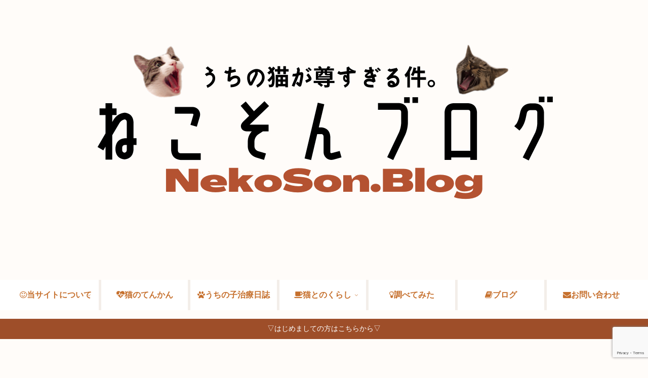

--- FILE ---
content_type: text/html; charset=utf-8
request_url: https://www.google.com/recaptcha/api2/anchor?ar=1&k=6LdJ8M4qAAAAAEvO8rngC03aKUitSBYB1uI2QN2U&co=aHR0cHM6Ly9uZWtvc29uLmJsb2c6NDQz&hl=en&v=N67nZn4AqZkNcbeMu4prBgzg&size=invisible&anchor-ms=20000&execute-ms=30000&cb=at6qorgbr7vb
body_size: 48748
content:
<!DOCTYPE HTML><html dir="ltr" lang="en"><head><meta http-equiv="Content-Type" content="text/html; charset=UTF-8">
<meta http-equiv="X-UA-Compatible" content="IE=edge">
<title>reCAPTCHA</title>
<style type="text/css">
/* cyrillic-ext */
@font-face {
  font-family: 'Roboto';
  font-style: normal;
  font-weight: 400;
  font-stretch: 100%;
  src: url(//fonts.gstatic.com/s/roboto/v48/KFO7CnqEu92Fr1ME7kSn66aGLdTylUAMa3GUBHMdazTgWw.woff2) format('woff2');
  unicode-range: U+0460-052F, U+1C80-1C8A, U+20B4, U+2DE0-2DFF, U+A640-A69F, U+FE2E-FE2F;
}
/* cyrillic */
@font-face {
  font-family: 'Roboto';
  font-style: normal;
  font-weight: 400;
  font-stretch: 100%;
  src: url(//fonts.gstatic.com/s/roboto/v48/KFO7CnqEu92Fr1ME7kSn66aGLdTylUAMa3iUBHMdazTgWw.woff2) format('woff2');
  unicode-range: U+0301, U+0400-045F, U+0490-0491, U+04B0-04B1, U+2116;
}
/* greek-ext */
@font-face {
  font-family: 'Roboto';
  font-style: normal;
  font-weight: 400;
  font-stretch: 100%;
  src: url(//fonts.gstatic.com/s/roboto/v48/KFO7CnqEu92Fr1ME7kSn66aGLdTylUAMa3CUBHMdazTgWw.woff2) format('woff2');
  unicode-range: U+1F00-1FFF;
}
/* greek */
@font-face {
  font-family: 'Roboto';
  font-style: normal;
  font-weight: 400;
  font-stretch: 100%;
  src: url(//fonts.gstatic.com/s/roboto/v48/KFO7CnqEu92Fr1ME7kSn66aGLdTylUAMa3-UBHMdazTgWw.woff2) format('woff2');
  unicode-range: U+0370-0377, U+037A-037F, U+0384-038A, U+038C, U+038E-03A1, U+03A3-03FF;
}
/* math */
@font-face {
  font-family: 'Roboto';
  font-style: normal;
  font-weight: 400;
  font-stretch: 100%;
  src: url(//fonts.gstatic.com/s/roboto/v48/KFO7CnqEu92Fr1ME7kSn66aGLdTylUAMawCUBHMdazTgWw.woff2) format('woff2');
  unicode-range: U+0302-0303, U+0305, U+0307-0308, U+0310, U+0312, U+0315, U+031A, U+0326-0327, U+032C, U+032F-0330, U+0332-0333, U+0338, U+033A, U+0346, U+034D, U+0391-03A1, U+03A3-03A9, U+03B1-03C9, U+03D1, U+03D5-03D6, U+03F0-03F1, U+03F4-03F5, U+2016-2017, U+2034-2038, U+203C, U+2040, U+2043, U+2047, U+2050, U+2057, U+205F, U+2070-2071, U+2074-208E, U+2090-209C, U+20D0-20DC, U+20E1, U+20E5-20EF, U+2100-2112, U+2114-2115, U+2117-2121, U+2123-214F, U+2190, U+2192, U+2194-21AE, U+21B0-21E5, U+21F1-21F2, U+21F4-2211, U+2213-2214, U+2216-22FF, U+2308-230B, U+2310, U+2319, U+231C-2321, U+2336-237A, U+237C, U+2395, U+239B-23B7, U+23D0, U+23DC-23E1, U+2474-2475, U+25AF, U+25B3, U+25B7, U+25BD, U+25C1, U+25CA, U+25CC, U+25FB, U+266D-266F, U+27C0-27FF, U+2900-2AFF, U+2B0E-2B11, U+2B30-2B4C, U+2BFE, U+3030, U+FF5B, U+FF5D, U+1D400-1D7FF, U+1EE00-1EEFF;
}
/* symbols */
@font-face {
  font-family: 'Roboto';
  font-style: normal;
  font-weight: 400;
  font-stretch: 100%;
  src: url(//fonts.gstatic.com/s/roboto/v48/KFO7CnqEu92Fr1ME7kSn66aGLdTylUAMaxKUBHMdazTgWw.woff2) format('woff2');
  unicode-range: U+0001-000C, U+000E-001F, U+007F-009F, U+20DD-20E0, U+20E2-20E4, U+2150-218F, U+2190, U+2192, U+2194-2199, U+21AF, U+21E6-21F0, U+21F3, U+2218-2219, U+2299, U+22C4-22C6, U+2300-243F, U+2440-244A, U+2460-24FF, U+25A0-27BF, U+2800-28FF, U+2921-2922, U+2981, U+29BF, U+29EB, U+2B00-2BFF, U+4DC0-4DFF, U+FFF9-FFFB, U+10140-1018E, U+10190-1019C, U+101A0, U+101D0-101FD, U+102E0-102FB, U+10E60-10E7E, U+1D2C0-1D2D3, U+1D2E0-1D37F, U+1F000-1F0FF, U+1F100-1F1AD, U+1F1E6-1F1FF, U+1F30D-1F30F, U+1F315, U+1F31C, U+1F31E, U+1F320-1F32C, U+1F336, U+1F378, U+1F37D, U+1F382, U+1F393-1F39F, U+1F3A7-1F3A8, U+1F3AC-1F3AF, U+1F3C2, U+1F3C4-1F3C6, U+1F3CA-1F3CE, U+1F3D4-1F3E0, U+1F3ED, U+1F3F1-1F3F3, U+1F3F5-1F3F7, U+1F408, U+1F415, U+1F41F, U+1F426, U+1F43F, U+1F441-1F442, U+1F444, U+1F446-1F449, U+1F44C-1F44E, U+1F453, U+1F46A, U+1F47D, U+1F4A3, U+1F4B0, U+1F4B3, U+1F4B9, U+1F4BB, U+1F4BF, U+1F4C8-1F4CB, U+1F4D6, U+1F4DA, U+1F4DF, U+1F4E3-1F4E6, U+1F4EA-1F4ED, U+1F4F7, U+1F4F9-1F4FB, U+1F4FD-1F4FE, U+1F503, U+1F507-1F50B, U+1F50D, U+1F512-1F513, U+1F53E-1F54A, U+1F54F-1F5FA, U+1F610, U+1F650-1F67F, U+1F687, U+1F68D, U+1F691, U+1F694, U+1F698, U+1F6AD, U+1F6B2, U+1F6B9-1F6BA, U+1F6BC, U+1F6C6-1F6CF, U+1F6D3-1F6D7, U+1F6E0-1F6EA, U+1F6F0-1F6F3, U+1F6F7-1F6FC, U+1F700-1F7FF, U+1F800-1F80B, U+1F810-1F847, U+1F850-1F859, U+1F860-1F887, U+1F890-1F8AD, U+1F8B0-1F8BB, U+1F8C0-1F8C1, U+1F900-1F90B, U+1F93B, U+1F946, U+1F984, U+1F996, U+1F9E9, U+1FA00-1FA6F, U+1FA70-1FA7C, U+1FA80-1FA89, U+1FA8F-1FAC6, U+1FACE-1FADC, U+1FADF-1FAE9, U+1FAF0-1FAF8, U+1FB00-1FBFF;
}
/* vietnamese */
@font-face {
  font-family: 'Roboto';
  font-style: normal;
  font-weight: 400;
  font-stretch: 100%;
  src: url(//fonts.gstatic.com/s/roboto/v48/KFO7CnqEu92Fr1ME7kSn66aGLdTylUAMa3OUBHMdazTgWw.woff2) format('woff2');
  unicode-range: U+0102-0103, U+0110-0111, U+0128-0129, U+0168-0169, U+01A0-01A1, U+01AF-01B0, U+0300-0301, U+0303-0304, U+0308-0309, U+0323, U+0329, U+1EA0-1EF9, U+20AB;
}
/* latin-ext */
@font-face {
  font-family: 'Roboto';
  font-style: normal;
  font-weight: 400;
  font-stretch: 100%;
  src: url(//fonts.gstatic.com/s/roboto/v48/KFO7CnqEu92Fr1ME7kSn66aGLdTylUAMa3KUBHMdazTgWw.woff2) format('woff2');
  unicode-range: U+0100-02BA, U+02BD-02C5, U+02C7-02CC, U+02CE-02D7, U+02DD-02FF, U+0304, U+0308, U+0329, U+1D00-1DBF, U+1E00-1E9F, U+1EF2-1EFF, U+2020, U+20A0-20AB, U+20AD-20C0, U+2113, U+2C60-2C7F, U+A720-A7FF;
}
/* latin */
@font-face {
  font-family: 'Roboto';
  font-style: normal;
  font-weight: 400;
  font-stretch: 100%;
  src: url(//fonts.gstatic.com/s/roboto/v48/KFO7CnqEu92Fr1ME7kSn66aGLdTylUAMa3yUBHMdazQ.woff2) format('woff2');
  unicode-range: U+0000-00FF, U+0131, U+0152-0153, U+02BB-02BC, U+02C6, U+02DA, U+02DC, U+0304, U+0308, U+0329, U+2000-206F, U+20AC, U+2122, U+2191, U+2193, U+2212, U+2215, U+FEFF, U+FFFD;
}
/* cyrillic-ext */
@font-face {
  font-family: 'Roboto';
  font-style: normal;
  font-weight: 500;
  font-stretch: 100%;
  src: url(//fonts.gstatic.com/s/roboto/v48/KFO7CnqEu92Fr1ME7kSn66aGLdTylUAMa3GUBHMdazTgWw.woff2) format('woff2');
  unicode-range: U+0460-052F, U+1C80-1C8A, U+20B4, U+2DE0-2DFF, U+A640-A69F, U+FE2E-FE2F;
}
/* cyrillic */
@font-face {
  font-family: 'Roboto';
  font-style: normal;
  font-weight: 500;
  font-stretch: 100%;
  src: url(//fonts.gstatic.com/s/roboto/v48/KFO7CnqEu92Fr1ME7kSn66aGLdTylUAMa3iUBHMdazTgWw.woff2) format('woff2');
  unicode-range: U+0301, U+0400-045F, U+0490-0491, U+04B0-04B1, U+2116;
}
/* greek-ext */
@font-face {
  font-family: 'Roboto';
  font-style: normal;
  font-weight: 500;
  font-stretch: 100%;
  src: url(//fonts.gstatic.com/s/roboto/v48/KFO7CnqEu92Fr1ME7kSn66aGLdTylUAMa3CUBHMdazTgWw.woff2) format('woff2');
  unicode-range: U+1F00-1FFF;
}
/* greek */
@font-face {
  font-family: 'Roboto';
  font-style: normal;
  font-weight: 500;
  font-stretch: 100%;
  src: url(//fonts.gstatic.com/s/roboto/v48/KFO7CnqEu92Fr1ME7kSn66aGLdTylUAMa3-UBHMdazTgWw.woff2) format('woff2');
  unicode-range: U+0370-0377, U+037A-037F, U+0384-038A, U+038C, U+038E-03A1, U+03A3-03FF;
}
/* math */
@font-face {
  font-family: 'Roboto';
  font-style: normal;
  font-weight: 500;
  font-stretch: 100%;
  src: url(//fonts.gstatic.com/s/roboto/v48/KFO7CnqEu92Fr1ME7kSn66aGLdTylUAMawCUBHMdazTgWw.woff2) format('woff2');
  unicode-range: U+0302-0303, U+0305, U+0307-0308, U+0310, U+0312, U+0315, U+031A, U+0326-0327, U+032C, U+032F-0330, U+0332-0333, U+0338, U+033A, U+0346, U+034D, U+0391-03A1, U+03A3-03A9, U+03B1-03C9, U+03D1, U+03D5-03D6, U+03F0-03F1, U+03F4-03F5, U+2016-2017, U+2034-2038, U+203C, U+2040, U+2043, U+2047, U+2050, U+2057, U+205F, U+2070-2071, U+2074-208E, U+2090-209C, U+20D0-20DC, U+20E1, U+20E5-20EF, U+2100-2112, U+2114-2115, U+2117-2121, U+2123-214F, U+2190, U+2192, U+2194-21AE, U+21B0-21E5, U+21F1-21F2, U+21F4-2211, U+2213-2214, U+2216-22FF, U+2308-230B, U+2310, U+2319, U+231C-2321, U+2336-237A, U+237C, U+2395, U+239B-23B7, U+23D0, U+23DC-23E1, U+2474-2475, U+25AF, U+25B3, U+25B7, U+25BD, U+25C1, U+25CA, U+25CC, U+25FB, U+266D-266F, U+27C0-27FF, U+2900-2AFF, U+2B0E-2B11, U+2B30-2B4C, U+2BFE, U+3030, U+FF5B, U+FF5D, U+1D400-1D7FF, U+1EE00-1EEFF;
}
/* symbols */
@font-face {
  font-family: 'Roboto';
  font-style: normal;
  font-weight: 500;
  font-stretch: 100%;
  src: url(//fonts.gstatic.com/s/roboto/v48/KFO7CnqEu92Fr1ME7kSn66aGLdTylUAMaxKUBHMdazTgWw.woff2) format('woff2');
  unicode-range: U+0001-000C, U+000E-001F, U+007F-009F, U+20DD-20E0, U+20E2-20E4, U+2150-218F, U+2190, U+2192, U+2194-2199, U+21AF, U+21E6-21F0, U+21F3, U+2218-2219, U+2299, U+22C4-22C6, U+2300-243F, U+2440-244A, U+2460-24FF, U+25A0-27BF, U+2800-28FF, U+2921-2922, U+2981, U+29BF, U+29EB, U+2B00-2BFF, U+4DC0-4DFF, U+FFF9-FFFB, U+10140-1018E, U+10190-1019C, U+101A0, U+101D0-101FD, U+102E0-102FB, U+10E60-10E7E, U+1D2C0-1D2D3, U+1D2E0-1D37F, U+1F000-1F0FF, U+1F100-1F1AD, U+1F1E6-1F1FF, U+1F30D-1F30F, U+1F315, U+1F31C, U+1F31E, U+1F320-1F32C, U+1F336, U+1F378, U+1F37D, U+1F382, U+1F393-1F39F, U+1F3A7-1F3A8, U+1F3AC-1F3AF, U+1F3C2, U+1F3C4-1F3C6, U+1F3CA-1F3CE, U+1F3D4-1F3E0, U+1F3ED, U+1F3F1-1F3F3, U+1F3F5-1F3F7, U+1F408, U+1F415, U+1F41F, U+1F426, U+1F43F, U+1F441-1F442, U+1F444, U+1F446-1F449, U+1F44C-1F44E, U+1F453, U+1F46A, U+1F47D, U+1F4A3, U+1F4B0, U+1F4B3, U+1F4B9, U+1F4BB, U+1F4BF, U+1F4C8-1F4CB, U+1F4D6, U+1F4DA, U+1F4DF, U+1F4E3-1F4E6, U+1F4EA-1F4ED, U+1F4F7, U+1F4F9-1F4FB, U+1F4FD-1F4FE, U+1F503, U+1F507-1F50B, U+1F50D, U+1F512-1F513, U+1F53E-1F54A, U+1F54F-1F5FA, U+1F610, U+1F650-1F67F, U+1F687, U+1F68D, U+1F691, U+1F694, U+1F698, U+1F6AD, U+1F6B2, U+1F6B9-1F6BA, U+1F6BC, U+1F6C6-1F6CF, U+1F6D3-1F6D7, U+1F6E0-1F6EA, U+1F6F0-1F6F3, U+1F6F7-1F6FC, U+1F700-1F7FF, U+1F800-1F80B, U+1F810-1F847, U+1F850-1F859, U+1F860-1F887, U+1F890-1F8AD, U+1F8B0-1F8BB, U+1F8C0-1F8C1, U+1F900-1F90B, U+1F93B, U+1F946, U+1F984, U+1F996, U+1F9E9, U+1FA00-1FA6F, U+1FA70-1FA7C, U+1FA80-1FA89, U+1FA8F-1FAC6, U+1FACE-1FADC, U+1FADF-1FAE9, U+1FAF0-1FAF8, U+1FB00-1FBFF;
}
/* vietnamese */
@font-face {
  font-family: 'Roboto';
  font-style: normal;
  font-weight: 500;
  font-stretch: 100%;
  src: url(//fonts.gstatic.com/s/roboto/v48/KFO7CnqEu92Fr1ME7kSn66aGLdTylUAMa3OUBHMdazTgWw.woff2) format('woff2');
  unicode-range: U+0102-0103, U+0110-0111, U+0128-0129, U+0168-0169, U+01A0-01A1, U+01AF-01B0, U+0300-0301, U+0303-0304, U+0308-0309, U+0323, U+0329, U+1EA0-1EF9, U+20AB;
}
/* latin-ext */
@font-face {
  font-family: 'Roboto';
  font-style: normal;
  font-weight: 500;
  font-stretch: 100%;
  src: url(//fonts.gstatic.com/s/roboto/v48/KFO7CnqEu92Fr1ME7kSn66aGLdTylUAMa3KUBHMdazTgWw.woff2) format('woff2');
  unicode-range: U+0100-02BA, U+02BD-02C5, U+02C7-02CC, U+02CE-02D7, U+02DD-02FF, U+0304, U+0308, U+0329, U+1D00-1DBF, U+1E00-1E9F, U+1EF2-1EFF, U+2020, U+20A0-20AB, U+20AD-20C0, U+2113, U+2C60-2C7F, U+A720-A7FF;
}
/* latin */
@font-face {
  font-family: 'Roboto';
  font-style: normal;
  font-weight: 500;
  font-stretch: 100%;
  src: url(//fonts.gstatic.com/s/roboto/v48/KFO7CnqEu92Fr1ME7kSn66aGLdTylUAMa3yUBHMdazQ.woff2) format('woff2');
  unicode-range: U+0000-00FF, U+0131, U+0152-0153, U+02BB-02BC, U+02C6, U+02DA, U+02DC, U+0304, U+0308, U+0329, U+2000-206F, U+20AC, U+2122, U+2191, U+2193, U+2212, U+2215, U+FEFF, U+FFFD;
}
/* cyrillic-ext */
@font-face {
  font-family: 'Roboto';
  font-style: normal;
  font-weight: 900;
  font-stretch: 100%;
  src: url(//fonts.gstatic.com/s/roboto/v48/KFO7CnqEu92Fr1ME7kSn66aGLdTylUAMa3GUBHMdazTgWw.woff2) format('woff2');
  unicode-range: U+0460-052F, U+1C80-1C8A, U+20B4, U+2DE0-2DFF, U+A640-A69F, U+FE2E-FE2F;
}
/* cyrillic */
@font-face {
  font-family: 'Roboto';
  font-style: normal;
  font-weight: 900;
  font-stretch: 100%;
  src: url(//fonts.gstatic.com/s/roboto/v48/KFO7CnqEu92Fr1ME7kSn66aGLdTylUAMa3iUBHMdazTgWw.woff2) format('woff2');
  unicode-range: U+0301, U+0400-045F, U+0490-0491, U+04B0-04B1, U+2116;
}
/* greek-ext */
@font-face {
  font-family: 'Roboto';
  font-style: normal;
  font-weight: 900;
  font-stretch: 100%;
  src: url(//fonts.gstatic.com/s/roboto/v48/KFO7CnqEu92Fr1ME7kSn66aGLdTylUAMa3CUBHMdazTgWw.woff2) format('woff2');
  unicode-range: U+1F00-1FFF;
}
/* greek */
@font-face {
  font-family: 'Roboto';
  font-style: normal;
  font-weight: 900;
  font-stretch: 100%;
  src: url(//fonts.gstatic.com/s/roboto/v48/KFO7CnqEu92Fr1ME7kSn66aGLdTylUAMa3-UBHMdazTgWw.woff2) format('woff2');
  unicode-range: U+0370-0377, U+037A-037F, U+0384-038A, U+038C, U+038E-03A1, U+03A3-03FF;
}
/* math */
@font-face {
  font-family: 'Roboto';
  font-style: normal;
  font-weight: 900;
  font-stretch: 100%;
  src: url(//fonts.gstatic.com/s/roboto/v48/KFO7CnqEu92Fr1ME7kSn66aGLdTylUAMawCUBHMdazTgWw.woff2) format('woff2');
  unicode-range: U+0302-0303, U+0305, U+0307-0308, U+0310, U+0312, U+0315, U+031A, U+0326-0327, U+032C, U+032F-0330, U+0332-0333, U+0338, U+033A, U+0346, U+034D, U+0391-03A1, U+03A3-03A9, U+03B1-03C9, U+03D1, U+03D5-03D6, U+03F0-03F1, U+03F4-03F5, U+2016-2017, U+2034-2038, U+203C, U+2040, U+2043, U+2047, U+2050, U+2057, U+205F, U+2070-2071, U+2074-208E, U+2090-209C, U+20D0-20DC, U+20E1, U+20E5-20EF, U+2100-2112, U+2114-2115, U+2117-2121, U+2123-214F, U+2190, U+2192, U+2194-21AE, U+21B0-21E5, U+21F1-21F2, U+21F4-2211, U+2213-2214, U+2216-22FF, U+2308-230B, U+2310, U+2319, U+231C-2321, U+2336-237A, U+237C, U+2395, U+239B-23B7, U+23D0, U+23DC-23E1, U+2474-2475, U+25AF, U+25B3, U+25B7, U+25BD, U+25C1, U+25CA, U+25CC, U+25FB, U+266D-266F, U+27C0-27FF, U+2900-2AFF, U+2B0E-2B11, U+2B30-2B4C, U+2BFE, U+3030, U+FF5B, U+FF5D, U+1D400-1D7FF, U+1EE00-1EEFF;
}
/* symbols */
@font-face {
  font-family: 'Roboto';
  font-style: normal;
  font-weight: 900;
  font-stretch: 100%;
  src: url(//fonts.gstatic.com/s/roboto/v48/KFO7CnqEu92Fr1ME7kSn66aGLdTylUAMaxKUBHMdazTgWw.woff2) format('woff2');
  unicode-range: U+0001-000C, U+000E-001F, U+007F-009F, U+20DD-20E0, U+20E2-20E4, U+2150-218F, U+2190, U+2192, U+2194-2199, U+21AF, U+21E6-21F0, U+21F3, U+2218-2219, U+2299, U+22C4-22C6, U+2300-243F, U+2440-244A, U+2460-24FF, U+25A0-27BF, U+2800-28FF, U+2921-2922, U+2981, U+29BF, U+29EB, U+2B00-2BFF, U+4DC0-4DFF, U+FFF9-FFFB, U+10140-1018E, U+10190-1019C, U+101A0, U+101D0-101FD, U+102E0-102FB, U+10E60-10E7E, U+1D2C0-1D2D3, U+1D2E0-1D37F, U+1F000-1F0FF, U+1F100-1F1AD, U+1F1E6-1F1FF, U+1F30D-1F30F, U+1F315, U+1F31C, U+1F31E, U+1F320-1F32C, U+1F336, U+1F378, U+1F37D, U+1F382, U+1F393-1F39F, U+1F3A7-1F3A8, U+1F3AC-1F3AF, U+1F3C2, U+1F3C4-1F3C6, U+1F3CA-1F3CE, U+1F3D4-1F3E0, U+1F3ED, U+1F3F1-1F3F3, U+1F3F5-1F3F7, U+1F408, U+1F415, U+1F41F, U+1F426, U+1F43F, U+1F441-1F442, U+1F444, U+1F446-1F449, U+1F44C-1F44E, U+1F453, U+1F46A, U+1F47D, U+1F4A3, U+1F4B0, U+1F4B3, U+1F4B9, U+1F4BB, U+1F4BF, U+1F4C8-1F4CB, U+1F4D6, U+1F4DA, U+1F4DF, U+1F4E3-1F4E6, U+1F4EA-1F4ED, U+1F4F7, U+1F4F9-1F4FB, U+1F4FD-1F4FE, U+1F503, U+1F507-1F50B, U+1F50D, U+1F512-1F513, U+1F53E-1F54A, U+1F54F-1F5FA, U+1F610, U+1F650-1F67F, U+1F687, U+1F68D, U+1F691, U+1F694, U+1F698, U+1F6AD, U+1F6B2, U+1F6B9-1F6BA, U+1F6BC, U+1F6C6-1F6CF, U+1F6D3-1F6D7, U+1F6E0-1F6EA, U+1F6F0-1F6F3, U+1F6F7-1F6FC, U+1F700-1F7FF, U+1F800-1F80B, U+1F810-1F847, U+1F850-1F859, U+1F860-1F887, U+1F890-1F8AD, U+1F8B0-1F8BB, U+1F8C0-1F8C1, U+1F900-1F90B, U+1F93B, U+1F946, U+1F984, U+1F996, U+1F9E9, U+1FA00-1FA6F, U+1FA70-1FA7C, U+1FA80-1FA89, U+1FA8F-1FAC6, U+1FACE-1FADC, U+1FADF-1FAE9, U+1FAF0-1FAF8, U+1FB00-1FBFF;
}
/* vietnamese */
@font-face {
  font-family: 'Roboto';
  font-style: normal;
  font-weight: 900;
  font-stretch: 100%;
  src: url(//fonts.gstatic.com/s/roboto/v48/KFO7CnqEu92Fr1ME7kSn66aGLdTylUAMa3OUBHMdazTgWw.woff2) format('woff2');
  unicode-range: U+0102-0103, U+0110-0111, U+0128-0129, U+0168-0169, U+01A0-01A1, U+01AF-01B0, U+0300-0301, U+0303-0304, U+0308-0309, U+0323, U+0329, U+1EA0-1EF9, U+20AB;
}
/* latin-ext */
@font-face {
  font-family: 'Roboto';
  font-style: normal;
  font-weight: 900;
  font-stretch: 100%;
  src: url(//fonts.gstatic.com/s/roboto/v48/KFO7CnqEu92Fr1ME7kSn66aGLdTylUAMa3KUBHMdazTgWw.woff2) format('woff2');
  unicode-range: U+0100-02BA, U+02BD-02C5, U+02C7-02CC, U+02CE-02D7, U+02DD-02FF, U+0304, U+0308, U+0329, U+1D00-1DBF, U+1E00-1E9F, U+1EF2-1EFF, U+2020, U+20A0-20AB, U+20AD-20C0, U+2113, U+2C60-2C7F, U+A720-A7FF;
}
/* latin */
@font-face {
  font-family: 'Roboto';
  font-style: normal;
  font-weight: 900;
  font-stretch: 100%;
  src: url(//fonts.gstatic.com/s/roboto/v48/KFO7CnqEu92Fr1ME7kSn66aGLdTylUAMa3yUBHMdazQ.woff2) format('woff2');
  unicode-range: U+0000-00FF, U+0131, U+0152-0153, U+02BB-02BC, U+02C6, U+02DA, U+02DC, U+0304, U+0308, U+0329, U+2000-206F, U+20AC, U+2122, U+2191, U+2193, U+2212, U+2215, U+FEFF, U+FFFD;
}

</style>
<link rel="stylesheet" type="text/css" href="https://www.gstatic.com/recaptcha/releases/N67nZn4AqZkNcbeMu4prBgzg/styles__ltr.css">
<script nonce="XysmwirhZXBa1-gtNI9Lfw" type="text/javascript">window['__recaptcha_api'] = 'https://www.google.com/recaptcha/api2/';</script>
<script type="text/javascript" src="https://www.gstatic.com/recaptcha/releases/N67nZn4AqZkNcbeMu4prBgzg/recaptcha__en.js" nonce="XysmwirhZXBa1-gtNI9Lfw">
      
    </script></head>
<body><div id="rc-anchor-alert" class="rc-anchor-alert"></div>
<input type="hidden" id="recaptcha-token" value="[base64]">
<script type="text/javascript" nonce="XysmwirhZXBa1-gtNI9Lfw">
      recaptcha.anchor.Main.init("[\x22ainput\x22,[\x22bgdata\x22,\x22\x22,\[base64]/[base64]/MjU1Ong/[base64]/[base64]/[base64]/[base64]/[base64]/[base64]/[base64]/[base64]/[base64]/[base64]/[base64]/[base64]/[base64]/[base64]/[base64]\\u003d\x22,\[base64]\\u003d\\u003d\x22,\x22w5V/[base64]/[base64]/DlykIdsKtw5fDrcOnw78pU3PDojvDmcOnZU7DjQhkWsKFLl3Dn8OUbcOMAcO7wptqIcO9w6/CnMOOwpHDkDhfIDLDhRsZw5B9w4QJYMKAwqPCp8KLw44gw4TCgw0dw4rCucKPwqrDumULwpRRwpF5BcKrw7TChT7Ch3nClcOfUcKow4LDs8KvMsOFwrPCj8OxwqUiw7FwVFLDv8KOKjh+wrfCu8OXwonDicK8wplZwovDtcOGwrIrw5/CqMOhwpzCrcOzfi8FVyXDu8KsA8Kcdz7Dtgs/HEfCpw1Sw4PCvBXCj8OWwpIvwpwFdndlY8Krw6E/[base64]/DhAAAwo7DvMOjw5A/w6zDt8OQO8OPHilwwozCuy3DrEM6wqPCkQ9swqvDrcKEeVwiKMOkHQVXeUXDpMK/ccK3wqPDnsO1VkMjwo9eAMKQWMOZMsORCcOHLcOXwqzDhcOeEnfCty8+w4zCjcKwcMKJw7lyw5zDrMOBNCNmcsONw4XCu8O/SxQ+dMONwpF3woTDo2rCisObwr1DW8KpSsOgE8KVwqLCosO1VHlOw4QVw64fwpXCsn7CgsKLIcOzw7vDmwBdw7ZIwqtWwr5jwpTDpVrDi1rClyx6w4rCmMOhw5zDv0HCrMOWw5XDg0/CvzTChynDtMOVU3DDiDfDpcOuw4DDi8KeI8K3bsKvIsO2M8OQwpfCosO4woXCqHAVNGUNaVZgX8KpI8OTw5LDg8O7wrhxwq/Cok5pEMKeZwdlAMKcc2ZGw5wDw7EfDsK5UsOOIMKlWcO+H8KOw78vRX7DrsKqw40AScKTwqFTw4nCu3XCssO/w53Ck8KWw47DicOgw4MgwqJgTcOGwq8cXTvDn8OtHsOVwr0WwrDCgErCjcKlwpjCphPCrMOMcSEKw7HDqkAmdwd/[base64]/[base64]/CilTDgE8jUBrCoEE0ecKHDcKUDsOkS8OwGsOzREDDusKOAsOaw7TDusKHDMKhw5NtAF7CnX/DozfCusO8w5lvM1HClj/CqkhQwrl/w49xw4JzVzp+wpk9EcOVw79gwoZZN2TCu8Opw5rDrsO7wpE8ZAjDnk8FIcOoGcOuw69Uw6nCpcOhGsKCw7rCsETCp0rCk0nCo1HDk8KEFT3DoQx0MFbCs8OFwoDDgcKXwo/CnsOhwoTDvkl5Wn9twrXCr0ozTStBIh9uAcOlwqjCkEI5wo/DpW41wqRxF8KLHsOJw7bCiMOfd1rDhMKfIQE/wrHCi8KUWRk/w6lCX8OMwpDDi8ORwrEew61bw6zDhMKRPMOZDVo0C8OpwrAXwqbCl8KcbMOGw6TDrmjDoMOoSsKqUsOnw7l1w5/CkT5lw43Dl8Ovw5DDjUbCscOaTcK0JklgPRU3IB9vw6lyYMKrDsK3w5LCjsOtw4bDiQbDisK4LUDCgFTDocOxwplOGx84woBhw4NKw4vDpcOMw63Dq8KNIcOXDWccw7UAwqILwpkTw63DicO+cBfClMK1S0/CtBzDkS7DtMOZwofCnsOPZ8KiUMO4w5Y3LsOTKsKQw4sdZXnDqlTDssO8w5PDpFI3EcKSw6wkYFIVGx0sw4DCu0vDuV8tNUPDql3Cm8KOw7bDm8ONw5fCiGVtwqfDt1zDqsO/w53DrXlgw6Ufd8ONw7HCiEEhw4XDqsKBw4NOwprDrnDDgF3DqnTCp8OAwprDgSvDi8KTZMO9RiLDpsO3Q8KtNH5XZsKzRsOHw5bDrsKbXsKuwobDv8KtfsOOw4d2wpHCjMKew4Y7JDvCpsKlwpd4FsKbdkDDucO/[base64]/w6/DjcKpAMKwNsKLw67CnDrDrnXCvz/ClMKUwobCssOrHgfCrVs/N8KawpvDhFQGIwtfOFdsbsKnwoxPAkMNBHc/w6wsw75QwoZdScOxwr4XBMKVwr8HwpbCncO8NlRSNkPDuXpew73CtsOVbzs2woxOAsO6w43CvWPDuwIqw7leT8O/XMKlfTXCuD/CicOtwqzDlsOGT1t7SS1Zw4wZw6kmw6jDoMOQAk/Cr8Kfwq92LyRew75Dw7bCtcO+w6dtAsOqwoTDgy3Dpi4BDMOzwop/L8KkaWjDrsKDwq43wo3ClcKTTTzDk8OQwr8iw4lxw6PClnZ3RcKFHx1Ran7CmMK9EhUBwqTDrMKPZcOGw5HCoWkZR8OsPMKgwqbCgS0EQmfDlDhfRMO7CsKow4cOLRbCtsK9JgFkAltVGRR9PsOTJkvDpznDlFMPwpnCi25qw5kBwoHCln/CjTFhFDvDqcO8aD3DqTMJwp7ChxbCgMKAWMKTY1lyw7TDkhHCulMaw6TCksKOAMKQL8Ozwr7DicOLVHdgDUTCtsOJGW/[base64]/Cj8ONwpt2GcO7bQxYw5c8w5UmGMOxIHEhw60tSMOtRMO4TinComAuaMK+cDrDph1XesOxa8OpwqNTF8OwScO/YMOew4UwUgswdTrCrHnChTXCq11gDUXDr8K3wrfDu8ODJRvCoRzDjcOQw6vCtDnDncOXw7N8ehnCqwlkLQLCosKJc0Zpw7/[base64]/Dt8KFEMOmc8KOwpHCn2LDjGjDsBNvGHTDl8O1w6fCjT/Dq8KPw5FUw6/[base64]/ClcKAw7PCj8OEwpFRw5PDg8K/az9+w5DCnsKRw7gdV8OMZQwxw6glZEnDtMOsw40AAcOCcnpawqLCsC49UE8nAMOtw77CskNIw7M/IMK4IMOnwqPDgE3Clg7Ct8OhUsOIRTnCv8KvwpLCpFJSwrFdw7A9MsKDwrMFfzXCl0kaVBFQaMKKwr7Ctw1oUXw/[base64]/[base64]/[base64]/CtcOnwoBXKcKrwpt6CSp1w7Nxw5Z6w6XDhlY2wrvCkzEpEsO8wozCjsK9aU/CqMOxDMOiIMKeMRsMPHXCisKYTcKHwqJ/w47CmiUowoIyw4/Ct8KESn9mTDY8wpHDmCnClkvCuHfDgsO6G8OmwrPDlCjCjcKYaAzCijhOw6NkXMO9wp/CgsOPCcOcw7zCoMKlRSbChknCjkjCmS/DrhoewoQPRcOYaMKJw44GUcKzwrLDo8KCwqcKS3zCp8OZMGBsBcOwVcODeCvCnWnCosObw54tN1zCsDpnwpQ8K8OrXm1cwpfCiMOHCcKHwrvCpwV2L8KGUGw9U8KbRHrDpsK5diTDlMKGw7ZLSsKtwrPDoMOvGyQRQWPDr28ZXcKhby/DksO/wofCrcOePMKmw6Ftb8KzcsKISnEyDT/Coi5Pwr40wpjDr8KGF8ODYMKOR1pkJSvDoAhew7fChUXCqhRpfB5pw6ogBcK2wpR9AA3Cm8KaOMKmCcKab8KobiMbPz3DpxfCusKCesO5TsO0w5vDoAjCvcKVHTNNShXCmcK/WVUpKFBDCsOJw5jCjk3CthDCmjUIwod/wr3DiB7Dlz95VMKowqvCtH7Co8OGDRvDgAZIwrDDkcOuwpBnwqEWUMOvwpbDtcOiJXlKYxHClS85wpwdwoZxKcKTw4DDucKPwqAew5dzAhZEFhvDk8KPeEPDh8OrVcOBWxnCq8OMw5PDscO+aMO/wp8BEg4dwp3Cu8OKX2vDvMKmw5rDksKvw4Q2EMORVnp0eGdeUMKdKcKfb8KMBxjCiUzDg8OEw6UbXHjDtsKYw6XComUCdcOtwpsNw7RLw74MwqLCkngJHDzDkUTDjsONQcO4wqVLwonDoMO/wonDkcORBVhkXnfDglsjwqPDoiwhAsOaPcKzw43Ds8KmwqHDlcKxwoUwZ8OFwq/[base64]/DoC1/wrl3wosYc8OCwrjCum/CgMK7OcKgTsKMw4XCjwrCtS8fwqHCoMOcwoQjwpkywqrDsMO9fV3DoENzQlPDrwXDnVHCnzMVKEPCt8K2Ej5Aw5bCr03DrMO/BcKRIjRzV8OAHcKnw67DpyzCqcKSKsKsw6XCr8KBwol2EnbCs8Otw5F/[base64]/DlB7DgA0Bw6Y3w74EwoTCszFyw4QlGcKgfwluRAXDucK4fCHCn8Kiwo5Dwokuw7XCo8OQw5ANX8Otwr46QT/Du8KYw4gvw54lecO4w4xXacKdw4XCmlXDj2zCiMOawo5aYVYpw6hhTMK5a1pdwpwSTsO3wobCvXtIDcKaWcKSRMK+GMOaIzHDjHTDqcKxXMKNP0V0w7hYIgXDgcKRwqkufsKzHsKHw4jDni3Cqw/[base64]/[base64]/[base64]/[base64]/Dl0JJBSgZX3Fjwrl4F2sWUmXCpMOZw6bDqUjClH/DthzColUWUFRfe8OIwpnDjXpkSsOSw6F1w7DDuMKZw5Bkwr1kMcOWR8KSDzbCtcOcw7tuNMKWw7BFwprCnArDqcOtBzDCnVMOTQXCu8O4TMKqw583w7bDkcOawovCt8O7B8OJwrJ9w5zCmQ/ChMOkwozDrsKawoBxwogHYn9pwoYrDsOKMcO9wrkRwojCscOYw4g/ARPCq8OQw5LCgizDksKLOsOpw57Do8O3wpfDmsKmw5bDrg0YOWEPD8O8fw/CuTXCiApXb1okQsOHwoXDqsKlccKaw7c3ScKxH8KhwrILwoQPfsKhwpcOwqbCgGIuU1MhwqbCv1zDvcKvHVTCoMKowpkdwo/CrCfDqQ04w5AjG8KOwqYPwpIjCE3DiMKhw78Dw6XDtivCqi1tXHHDhMO7NSoiwocowolSazbDqkvDvsOTw44Pw7HDp2glw6pswqBzIV/[base64]/DqMKTY8KcXE0bMsOxOMOEw4XCmhzDq8OCwoAHw7BBLGhXw4DCrgoRGsOwwo0lw5HCv8KSJBZtw4rCqW94wp/DpTBMDUvCs2/DkMOmZm9yw5TCocOSw7MIw7PDkEbChTfCkXrDryEiZzXDlMKsw4tZdMKYDlULwqw2w5cOwo7DmCQmP8Kaw6DDrMK+wq7DpsKQJMKQa8OEDcOYR8KhFsKrw7jCp8ONSMKzT2xlwpXCh8KjMsKqQcK/ZAPDqjPCncOGwpHDk8ODDi4Tw47DjMOGw6Nbw77CncOEwqzDjMKKAlnDpWPCkUfDvHHClsKqAk7Dk0QGWcOSw6UZKsOkYcO8w5NDw7XDikbCixs6w6rDncO3w4sTU8KbOCk9I8OnMGfClDrDrcOncxAofsKmehEcwoV2YCvDt1AVLFLCoMORwoomR3/Cr3bChkrDuAI6w6kRw7PDgsKCwp3CpMKxwqDDmm/Cu8O9CxHCpsKtfMKbwrZ4DMKCVMKvw7gow4B4cjvDpVfDkVl/MMKvLj3DmyLCvFlZRiZvw7MLw7lKwp4aw4zDo3LDs8ONw6QMXMKIEx/CjiEKw7zCkcOkYzhef8K4QsOlGG7DsMKQKyJ3w7I9NsKZM8K5O1Q9acOnw47DikpKwrtjwoLCs2HCmTvCqSYSX1vDuMOXw6TDs8OIYAHCpcKqSRwPQHoHw7nDlsO0YcKEaCvCisKzRhEDVH0Mw7gWccKWwr/CkcOGw5l0XsO+YH0YwozDnTZZacOpwonCjkw/[base64]/[base64]/[base64]/PcKKf8K/w7I7TsKqZU5iwoh8GcKCwp7DpAYDJ01UW3w2w63DkMKyw4AwWsKtHDsMbzpEfcO3DX5HJR14UipOwoo1RcOkw6cywqHDrMO4wopHT31gA8KIw4RbwqTDkMOmWMO0SMO7w5/CkcKgHFAkwr/CnsKNA8K4X8K8w6LCkMO+wplka09jQMKpdUhSe1Bww4DClsOpK25HRiB5JcKywrp2w4Vaw4QIwpopw4HCt2AMVsOpw4oAB8Okwr/[base64]/[base64]/[base64]/wpUJAsOKL0AGdmzDrMKcXsOYZsOpHiVifMOpGMKhRGxGPD7DqsOsw4F7QcODZUgYDkl+w6PCqMONSk7DtRLDmCLDtB7CusK3wqk0LsOXwpnCky/CncOqbgnDs0k5WQ9LQ8O+asKyaj3DpDBBw4gKCibDg8K9w4jCq8OIJh4gw4nDkhBEYwPDu8KKw7TCrsKZw7DDmsKqwqLDlMOdwpR4VUPCj8ONO1cqLsOyw64dwr7Dn8OXw4LCuEDDoMKYw6/[base64]/Cij58csK5w7DDk8KVV8OdBcOpw60lF3LChBPDgBF7JgFXSyBtE3YnwolIw5Ykwq/[base64]/DkUUuZ8Kew6/DhMOEIsOmPsOkMMKxw7LCqRXDvRzCo8KpdsKlwr9Jwp3DhE5bf0DDhzfChFZNelZlw4bDqkXCu8O4ATzCn8KpRsKrTsK+TVXClsKVwoLDnMKANhHDjknDiWkew6PCosKWw53CmcK3wodyRyPCi8K9wqtREsONw6XDlzvDocO9wqnDvktzF8OZwo8iPMO4wo/CvnJKHFfDlWQVw5XDp8OKw7UvWwrClCNkw5vCuXRDCEPDpSNLSsO1woFHJMOYYQAuw5fCksKGw7DDnMOOw5XDiF7DrsKewp3CvEzDucO/w4zCnMKdw45YUhPDhMKSw7PDrcOGOw0cLWnDt8Olw74ANcOMQcO5wrJlJMK/w5B+wp7Dv8Knwo/DgMKAwp/[base64]/[base64]/[base64]/DpsKVAcKmw77DqcKQw5I4w60hw6gMw7o/wpzDo3Vtw7HClcKENDhJw45ow55Ww6M1wpBcK8O7w6XCpxp/RcKUKMOOw6PDgcK7PhbChX/[base64]/DiitORBhBEMKNw7vDlMO/N8KEZcOrasOhbSVVTD9oHMKJwr42HjrDqMKwwobCjnU4w4vCgVRJdcKPRzXDj8Kzw4/Dp8O6RABlNMKJcHzChzw1w5jDgsKGKMOew4nDlgTCvCLCv2fDjhvCiMO9w7nDm8KFw4I2wrjDjk/DjsOlLw5tw7s9wo/DpMOxwqjCh8OYwrtpwpnDtcKREE3CvkLCrFN/TMOeXMOHOH17NCrDhl4gwqUwwq/DtWs6wo8qw7U6BQ/DlcK8wq/Dl8KKY8OzFsOyUgHDtXbCukPCucKCKnfDgMKAVQxaw4fCoWHDiMKbwoHCk2/[base64]/DlMOtTcKgw7zDrSIdYmrDncKYw4HCuSbCh8OsZcOGIcKHQyrDiMO0wr3Dl8OswrbDscKnCCrDozciwrYxbMKzFsK7TgnCpgcjXzpbw6/CpBYaCC55I8OzJsK8wpBkwpczXMOxNRHDsxnCt8KzcBDCgE9bRMK1wpjCqCvDvcK9w4g+ahnDkcKxwrTDjlMAw4DDmGbDmsOew6LCvgnDinTDo8OZw4hRN8KRGMKZw748dA/DjxQNasO4w6kIwoHClSbDjl/CuMKMwq7CjhDCgcKdw67DkcKIZX5FJsKDwrTCkcK3F3zDoSrCisOMCCfCvcKnRcK5wpzDtjnDu8OMw4LChQtWw6QJw5TCnsOGwozDtltVXGnCiXbDh8O1PcK0PFZmGCRpQsKMwo0Iwr3Ct19SwpR3wpBlCmZDw70WOw3CpnLDuD0+w6pRwq/Du8KWZ8KRUFkgwqjDrsKXQhEnwoQmw4UpST7Dj8KGwodPQ8Kkw5rDkgIDLMO7wpnCpntTwqcxKcOnXijDkC3CmMKRwoRBw5DDscKXw77Cl8OhLVbDoMKAwq8UN8OcwpLDmn0wwoY7OwIBwr9dw7DDm8OIajZnwpJuw7fDs8K/G8Kcwo9Bw4M+I8KjwpQnwqPDoDRwBDRNwrM3w4PDuMKTwqHCnWlqwrdRw7fDpA/[base64]/DoHhKwp/Dh8OCRhLDkEUpNsOzw73DqVPDtsKBw4VLwpEYGGYleFtYw7bDnMKPwpxfNlrDjSfDiMOGw4zDmQzDtsOWKX3Dh8KROMOeQ8OzwqTDui/CmcK1wpzCujjDocKJw7TDi8OZw7RFwqsjecOVbAnCh8K9wrzDl2bCmMOtw6XDuA8wFcONw5DDlSPCh3/CssKyIVXDjQfCicOLYmjCn1YeTsKBwqzDowcpNivCjMKKwr40AFA8wqjDvjXDrlxTIltUw4/CiUMXTnoHEwfCpnhzw6rDvV7CvRDDmMKYwqjCmmgwwopgbsOtw6zDgcKrwqnDoF1Ww4dgw5XCmcK5F2NYwpHDsMOfw57CkUbCisOzGThGwrtVSQc5w63DojdBw7tcw6NZQsKZbUkyw6hUN8O/w6sHKsKiw4/DkMOywrE+w47Cp8OIQsK+w7TDtcOXDMOXUcKIw5tLwoLDhy4WMFjCpjo1NyLDjsKBwrLDksO8wobCvsO/w5nCuBU/wqTDnMKNw5rCrWNdPMKFSBgbADPDvxLCnRvDtMOuDsOLezA4NcOrwp57VsKKcMOLwrMbN8KbwoDDgcK2wqIGaVgncFgmwo7DqioqH8KaUl3DjMOgbQzDkSXCuMK2w6k4w6DDv8K4wqMGaMOZw6EDwozDpm/[base64]/EcKiZ8OXfMO4wrEBBidyR8K4RMOWwovCkk5iBm7CpcKcEEczQMKzTMOlKC93J8OAwo4Ow6pCMhLDlTYLwozCpmlAQG1lw6HDtMO4wrFRDnzDqMOYwqk/XClfw7lMw61TI8K2bQDDgsKKwpXCqS8ZJMO0wrMOwr4VVsKrAcOlw6k7MnsKPsKNwp/CrArCvww4wpUMwpTDu8OAw4xibXHCklNsw4Ikwr/DmcK2QGVswoPCp3NHJEUqwoTDosKgV8Okw7DDj8OSwq3Dr8KTwqwPwrFnN1wkbcO9w7jDtAtiwpzDrMKTfcOEwpnDu8Kgw5HDtcOywpzCtMKgwpvChE/CjUDCu8KNwqNyecO1woEoMGHDixsCIE7Dg8OPS8Kka8OIw73DkBdvUMKKAUTDvMKzWsO3wo9owpx8wq9bYMKGwoAPeMOEVQVSwrNIwqXDgD/Dgh1qL2DCmmLDsTd9w6cRwqbCqiYUw6zDoMKWwogLMnPDj0bDrMOoEVnDlcOUwqoMAsKewpbDhjYEw70JwpvCksOIw5YLw4dLJV/ChzY8w61Swp/DvMOgKUzCrWwdKGfCpsOAwpk0w5vCpQXDnMOyw5LCj8KfFFcwwq1bwqUgA8OmXMKww5XDvsOewrrCrMOPw6kGa3HCu3lJD21Fw6YlA8Kbw7h1wq1Cwp7CosK5bMOdJSnCm3/Dpn/CosO2OxwRw57Cj8KSfm7DhXQwwpnCt8Kiw77DiFc9wrk8IGnCpcO/w4UHwqJxwp0gwqzChz3Dq8OzfjrDvEoKPB7DgcOuwrPCrMKJcElVw5vDrsO/wptow4kRw6xdPBHDkmDDtMKqwrLDqsKww7gvw7bCthTCmjdVw6PCicKIUkdOw7U2w5PCvkAhd8OGYsOHVsO8T8OgwrDDjX/[base64]/NMOjRcKrK8Ovw7LDrwIJasKTbEUowqHCnF3CqsOQwqrCmhXCuBErw6glwpHCtmkvwofCnMKXwq3DsCXDvVrDrCDCtmQDw5XDg1kCEMKAVy7DqMOHA8KCw4LCux8+YMKPHWjCpGLCgzE5w7Jgw77CjxzDm1LDk1vCg0pPV8OWMcKiH8OpBl7Dh8O1wollw7rDlMOYwo/[base64]/[base64]/wroaw6A6wonChGlIQcK+wrAswp9ewoAyWCvCj0rDmn5Fwr3CqMO2w7/CnFMnwrNMLi/DpRfDhcKKR8OuwrPDoy3CscOAw4IqwqArwpBvKX7CgkkLDsOowpgeal/Du8K1wq1Wwq47VsKOKcKoFwYSwptOw41iw4Yrw5Faw6kRwojDtsKAPcOmXsOEwqZ8RcKvf8K4wqliwovCpMKNw7rDiVHCr8K4OA0PLcK3wpDDnMOZLMOTwrbClxgqw6BTw5BJwpzDs1TDgsOKNsOKccKWSMOuD8OvFMO+w5/[base64]/Cj8K4wpvCg3TDuGjCsMOWw77DncK7FMODGMKvw6FxHMKww5oMwqrCicKwTMOpwqzDulN8wpjDj08ow4R1wqPCkSsjwpbCs8O0w7FDasKAcMO4fQPCqA51W0sDIcOacsKQw7cDB2/DgQHCkmnDhsOmwrTDkTcnwobDtSjCjBnCrsKnOcOOW8KJwpvDucOZUMKGw7vCsMKkFMKYw7RQwoE/BsKrL8KPWcOJw7UqWxnCqMO3w7bDsUV0FmfCs8O4UcOmwqtDZsKkw6jDpsKXwqDClcK9w7jDqTzCqsO/dcK+LcKpQsOdwpYxUMOmwrsdw7xgw5gVS0nDkcKXa8OyJiPDpMKCw5bCtVA5wqIOIlsZwq3DhxLCpsKFw7EywohxCFnCgcO2b8OaRDc2F8Ouw4XCtk/[base64]/CuMKJw7bClsO1w6HDjhgHwrZww47DkcKVwpHDj2LCr8Ofw7QZFyMaR2XDpm1uVDjDniLDmhJudMKawq7DnGzCrl5ZOMKDw59KPsKuHAbDrsKhwqtvNMOeGQjCi8Onw7rCn8KOwqrDgVHCtlsoF1MDw5/CqMOiS8OPMEhBAcO6wrZGw7fCmMOqwoPDscKNwobDjsKJLlnDn1UPw7Nkwp7Dl8KiJDjDvCgIw7p0w5zClcOIwo/[base64]/DjUjDu1zDjyPCmsO+a2crFlYnDVgrRcKew41jAwxyUsOHYsO0HcOGwpEfRksddCg4wpHCq8OHAA8jHzHCk8Kxw6M4w7zDnwt3wro+WQwgTsKswqYRE8KKP3x/wqbDt8KWwoEewptYw6gvDcOnw7XCoMOGI8OSPWNEwo/CjsOfw6jDhm3DqAfDt8KARMKSGHYFw4DCqcKqwo0iPiJywrzDiHDCsMO2d8Kwwr9oaSrDkxjCryYQwphUHgE8w6NSw7zDncKtE3DDr3/Co8OPfS/CjD7Dk8K7wrN+w5LDvMOkMmTDqEowAwHDpcO8wr/Cu8OUwpl4Z8OlecKxwrBoBgYpVcOHw5gIwoNND0A7BjgxWMO/w7U2eQooUHrDu8OVKsK6w5bDkkvDvcOiTWHCngDChkNYbMOnw6YOw7rCp8Kuwoxxw5Nww6QqMGk/NH0jCFXCrMKWdsKLRA82CsOmwoE1RsOLwqtJRcK3OQxmwopOC8Opwq/CisOBTA1Tw4Rmw6HCrUjCrsKyw6xzICLCmsKgw6LDrwc0I8KPwozDl0jCj8Kqw5Y4w7Z/EXrCn8KLw7DDgX7CqMKfdsO9OFRww6zChAQFbgZHwo9Ww7rCjMOIw4PDgcOEwqnDokTCq8Kpwrw8w6URw4lCRMKpw4nCgXvCoUvCug5EH8KfHMKwAlgMw4A/WsOtwqYQwpdiWMKYw78cw4cIAcOYwr8nOsOwTMO4w4ASw69lE8Odw4U7TzYteztawpU5BwzCuVp5wpTCuHbDr8K5fjXClcKIwpfDgsOIw4YVwqRyIRQEOBMzGcOWw6kVRXY8w6ZuXsK3w4/DpMOKSU7Dp8Kpw55WcjnCnQUvwrgmwplmEcKRwobDpBEbXcOgw5U2wpbDqxHCqcKeCcKLFcO6E3HDhAzCusOiw7HCkkgDecOKwp3CrMO7EkXDv8OlwokmwoHDmcO9GsKVw43CuMKWwpHCisOmw4/Cs8Oyd8Ocw4fDoHF/I07Cv8KJw6fDr8OXKD86PcKtRUNbw6Egw4/DvsOtwofChn/CtEoxw7p0CMKaPsOyRcKGwowjwrbDsX4ow4JDw6fCjsKcw6UEw65zwqjDscKDeB0mwo9HGcKbVcO3RsO7Qw/DqQ8fdsOXwpvCqMOBwr45wqogwpZ+wpdCwqgCJ1rDiQRCVgzCqsKbw6UAE8O8wqIuw4vChzvCtTJAw4zCuMO6wqEUw4cDJsKIwpsaUHFiZcKafDPDmwnCv8OXwrxhwrpkwqzCo3fCvBMCV08GKMK7w6LCgcO3wrh/REkkw4oAATbDj1wnWUcaw4dmw4ENHMKIGcOXcnrDqMOjSMKRIsK3bFjDhkorHRUBwpd+wocZEwgNF11Nw6XCkcObH8ONw4/DksO7W8KwwpLCuTgFdMKAwpAJwqE2SyzCikbCkcKJwrfCv8KtwqrDu0B0w4DDoU8qw7kZckhvKsKDZMKJNsOLwq7CpMKnwp3CsMKWDWYJw7ADL8OiwrTClVsSRMOkc8OQc8O4wrjCiMOLwrfDnkAxRcKQEcK/TkkUwrvDpcOOFcK5asKfb2UQw4TCtShtBAQ/w7LCvyHDpMOqw6jDoXfCvcOPKSPCgsK4OcKVwpTCnGpOUMKlPsO/e8KeFcO4w6HClV/CpMKtUXUTw6VqBMOODkIcGcKTHMOCw67Co8KWwpPCmMOFL8KQABllw5/DkcKrwrJbwqTDmXTCvMK4w4TCjwzDiknDqmF3w7fDtU0pw4LChQnChlghwo/CpzTDisOVfWfCr8OBwqxbf8K/EHAVP8ODw7dzw5bCmsK1w47CkkwyecKiw77DvcK7wpp/wpILUsKaY2vDnjHDmcONwqzDmcK8wrJ/w6fDk0/CuXrDlcK8w6Y4Qm9cKEPDjFrDmwvDq8KGwqrDq8OjOMOmRsOJwp8lO8K1wrcYw40/woUdwpo7AsKgw5jCriHDh8KPRUtEB8K1wqrDkhV/wqVoRcOcFMOJbxLCnidudRHDqTx5w5lHY8OrPMOQwrnDkV3Dhj7DssKLKsOuwqrCmznCi0HCllXCuh5UecKFwpvCsnY1wqNewr/[base64]/[base64]/w7olwpI0wqEGHF7CtMKlaDg+wr/DhcKdwpoKwoTDkcOQw6cZcwIgw64cw5/CosKjX8OnwpRbacKfw7VNIMOmw4V7Pi/CnHjCmCLDnMK4RsO1w6LDv2N7w5Uxw5E3wo1kw49bw7xAwrgUwq/CgTvDkQvCoDrDnUJUwrsiG8Orw4E3MTB/QiUkwolLwpAzwpfCiWJkZMKZcsKUX8KEw4fDvXEcJcOIwoHDpcKnwpHCmcOuw6DDkyQDwoY7EVXCpMKVw4YaV8OrAjZYwqwvNsOIwpnCrThIwo/CozrDu8KBw5BKHSvCm8KXwp8WfC/DrMOQDMOpXsOPw5hXw5obH0rDr8OTIcO1Z8OrM2PCslw1w5rDq8KAEEXCi3fCrSxZw5vCvzA5BsOFPsOzwprDjEMwwrXDo0TDjUTChmTDq3bCuirDucK/wrwne8KPXVfDsjTCv8OSG8O5DX3DkXnCoX7DkyXCgMO7BA5RwrAfw5/DgMKkw6bDiVPCoMOdw43Cg8O/ZQPCpTbDh8OPfcK0fMO2YcO1TcKvw6LDp8OEwo1FZxnDqyTCpcOmU8KNwqHCtsOZJlwFfcOFw7lhUTlZwrI6VU3CtcOtN8OMwrcyRcO8w7sNw6zCj8Kkw73DqMKOw6LCpcKQFx/[base64]/w5IcWmdLw4NZw59jKDltw6swwpzCscKowpjChsOrJhvDgUHDhsKRw7E+wq0Iwow9w6pEw4YmwpPCrsO7J8K0MMOyaGB6woTCncKuwqXClMOpwpMhw5vCncOFEDNsbsOFBcONPRIjwp/DmMO0d8OaYG9Lwq/DtDrCjTJfIMKMUjlWwq7ChMKEw6XDo0d1wpEPwp/Ds2fCohfCrsORwqPCnAJbE8KSwqbCjlDCoB0tw7lXwrHDjMOACCRxw7BZwq/DtsOjw7JKJ2bCk8ODAMO/DsKQC30rTSVPG8OAw6tHFQ3CkcK1HcKNaMOnwqDClMKKwo9VN8OPVsKSMTJEfcKjAcKRPsO7wrU1CcOZw7fCucOnTSjDklfCvcORHMKDwrIPw43DjcO9w7/Ck8KrCm/DgcK8AHHDgsKrw5DCksKcWGzCocKeasKjwqgNwonCn8KhfwDCpnpgPsKZwp/[base64]/[base64]/CkMKgFmlfWwcNXMKmw6ljwp1XH0nDmWV2w63Cpg9XwojClhLDtcKJV1NEwogyVHYQw65FRsKuTMKgw49oKMOKOijCl1pKPjHCmcOOA8KUfVIdbB3DtsOdF3rCqFrCqV7DtEABwr/[base64]/wqLDmsOqw497dMK0w4DDhFp1QsKawqfCm3TCmsK2e1ZiXMOBAcKQw5UsBMKrw4ADb2Uww5cmwoMvw6PCiVvDgcKdG2l7wowdw7cawpUfw6YHYsKrTMK4WMOfwokTw6IFwrDDnE9Cwo4lw7/Cr3zDnigUCR58w4FmO8K6wr/CpsOXwrTDi8KSw5ATw4ZEw512w6gZw4LCkVvCnMKfCcKxfm5ce8Kxw5VybsO9IihzTsOoVyjCpRMIwqF/CsKBFn7CowvCgsKhE8ODw6bDtTzDliTDmg9bOcOrw5TCrRpEYnvCosOyPsKbw7wGw5NTw4fCjcKQNHI1J0dSasK4XMOMe8ONUcKlD2xDM2I2wqFVLsOYecKiRcOFwrjDusOCw64swpPCnhVmw4gtwofCiMKKfMOXAUAyw5jDpRseS3JMejxkw4tZSsOuw4fDhR/DuAzCu00EdcOcOcKhw6HDjcOzcg3DgcKyeljDjcO3NMO2ETwbJcOIwpLDisKdwqbCvFzDgMOSD8Kjw7rDssK7R8KhHsKPw6NuTmsYw4DDh3rCm8OPa3DDv2zCpkg5w4zDgBlvDsOYwpTDqXTDvhtpwpk5wpXCpXPDoCTDkVDDgMKAKMOIwpJ/aMOIJwrDm8Ocw5jDkVcIPMOuw57Dq2vClnBAIsKpSF/DqMKsXzzCgCPDgMKPMcOlwptxBBPCujrCojJCw4nDi2jDncOjwqhRIDByZy9GKgsSMsOlw7U5VEDDssOmw6vDpcOcw6rDnkXDo8KCw6/DtcO+w4oPY3/DqmkdwpbCi8OVAMO7w6nDoiPCjVEaw5kJwp9kcsOQwr/CnMO4Uw1EDAfDrgZ6wqbDpMKYw5BAS0TDoEIMw51qAcOHwr/Ch3MwwrV+H8OqwrgewoYITjtDwqpNIxUjXSrChsOBw4Uyw4nCugdmIMKKW8KdwqVpGR3Cnxpbw7gnPcOIwqhbOFjDksODwrEYSlYXwp7ChnAVIXobwpxYVMKBe8O/[base64]/ZAo+wo3DnUsKHcKqQsKifMO2w6gKUyDCqkt4BkZcwqjCrsOqw7JwVsKSLS1dITw/MMOfVxgSDsOUSsKyOnkfBcKbw4/[base64]/DplsYCsK1w5A5wrDDgwvCmVHDhCDCusKIwoHCmMOCdhoBcMOQw47Dn8Opw5TCvsO5IH7CoETDkcOtXcK1w71kwpfCscOqwqx4w4Z+VzMpw7fCssO2J8Obw4cCwqbDk3nCrzvCpMOgw6PDgcOYfMKAwpI5wrjCk8OcwpFtwpPDhBXDoBrDhnUSwrbCrk/CqXxCbcK0WsOZw5x7w6vDtMOWE8KEWVdfTsOBw53Cq8ODw5DCrsOCw5vDgcORZsK1bWLDk1bDk8Kow6/[base64]/DtCtTw6vDjEzDmlLCgsOdw6rCqXA+UmnDkcOrwpB+wolaNcKDF2TCvcKaw7rDhDtRX1XDt8K7w7ZNPgHCtsOgwqMAw6/DoMOxImJjHsOgwo99w6nCkMOJDMOSwqbDoMOMwpMbb2dXw4HClzTCucOFwrTCg8KGa8OYwqvCiWwpw7zCpyUVw4LCsyk3woEsw57DvW9nw6wKwpjCrcKeYwXDmFHCixLCkhoUw5DDv2XDhhjDhmnCuMKDw4vCjH4/cMOFwo3Dqi1Two/DqBPDuTvCqsOqOcKNYVHDkcOLwrDDlD3DvVkrwrZ/wpTDlcOqMMOQVMOvZcOiwp1hw61JwoYgwqQSw4rDkxHDucKqwrLDjsKNwoXDhMO8w7FHPyfDgFp0w5YiaMOEwq5FWcOmfhdOwqAJwr53wr/Dn1HDkRTDoFLDozZGcxwuBsK0ZU3CrsO5woghDMOVMsKRwobCrF/DhsKEacKtwoALwqI+RRALw49Ow7UsP8OzfcOmfWJewq3DpMO7wp/CksOyL8O4w43Dk8OlXsKOA0nDngzDvRTCgFvDs8OgwoXDtcOUw4zCszxrFRUGZcKWw73CrDB0woV4ZBTDmmvDnMKhw7HCoA/CiELCq8KFwqLDh8Oew4vDmHsMesOOc8KbBx7DhxzDnELDjcO7RTLCljBqwqxfw7jCgMK3LgwFw7ljw6PCuT3DnRHDhk3DrsOhfl3Cj28WZ14xwrA5w7nCrcOCI092w4VlckYcelUSHCLDkMKFwrHDsWPDhEhJNRJHwqjDq07DvwTCm8KyBF3Dl8KmYxzCg8K/Nyo1BDd2H0JiOUPDuD1PwpNGwq8WTcO5UcKZwq/[base64]/DscK2w7LCuzEwVcO/[base64]/DvsOXwr1vFMOBwpTCsMOOIcKMwqJLaxLDvRo9wozCimfDjMO8JMKZKg50wrzCgj8Dw7B5DMKpbUXDh8O3wqAlwpXCs8OHXMO1w40yDMKzH8Kgw7cLw4h/w7fCj8Okwrc4w5zCp8KYwp/CmcKAB8Okw5wOSHRtRsK8FGrCoH7DpA/Dh8KlYmEswqdmw5gMw7XDlSVAw6jCn8KbwqgkKMOwwp7DtxQJwr1iYG/[base64]/AlBsw73DkMOWw6FqSMOSw4vDiixtRMKxw44WDsKiw6FWB8OxwoLCo2vCnsKVR8OWKgPDhD8Iwq7ClEHDq3w/w75meBxtdiF1w6VORj11w6DDnydMOsO+a8K/EQ1zHwXDjcKaw7ZDw5vDnWEEw6XCjglvCsK7eMKmZnLCtG7Cu8KVO8Kaw7PDicOuB8K6bMKxMBcMw4B0wp7Cq3hPUcOQwoQtwqTCu8KrCDLDocKUwq5jAXzCnz11wqXDhHXDvsOpPsOkZ8OGL8OzDBTCglgfBMKXTMOpw67DhQ5RFsOCw7pCAB/Du8O5wq3DhcOsMGpvwqDCukrCpQUlwpN3w6Ycwp/DgQprw7hdwrdzw7zDncKSw45GSFBwFS4kDXfDpDrCsMKFw7N+woERVsOjwq0/GyZEw71dw5TDhMKrwptzGX3DvcKSDMOPcMKEw4LCo8OrB2/[base64]/DqEMmfBnChcOWw6MHw69yVsKwwrhmbS/DgAgTwppwwrLCsizChS4ZwpjCvEfDhj/DusO8w7Y6bR4jw7N5EsKWf8Kdw6bCp27CvFPCvTXDjMOuw73CgsKWX8KpDcKsw4Z2w4lFS3BGOMOmL8KAw4ggdVxyOGcNasK3F3d6Xy7DmcKRwp8Ow4kBWh/[base64]/Ci8OFHxFuLcKBfQ0LwohYNw4eR1R3J3sjw7DChsKkwoDDmyzDvgQywo4bw5LCqX3Ck8OCw7gWMTQfAcONwpjDoBA2wofDq8KJSF/Dp8OiH8KTwrBWwovDvmItTDsgGEDCkx9XD8OWw5J9w6Zrw59FwqnCsMKYwph4TQwLHsK8w4RAf8KfI8OSAwPDtGcpw4zCgUXDtcOtUjHDscOhwrPCiVo5wo/CnMKySsOgwoXDslUgBCDCuMKtw4bCnsKvJAdcfwgdMcKxwpDCicKMw7vCu3bDhy3DosK4w6TDplpHX8K0Q8OaSlddc8OewqQawrJKTlHDlcKEUnh2EcKkwrLCvR1hw6tJUH0haFDCsCbCqMKpw4nCrcOEJw7CiMKMw6bDh8KqHgJoFnvClMOlbwTCrCA3wpt/w7Z5PW3Dp8KEw6JvAEtFA8Knw4JpXsKqwoBdNHddKTbDgx0EWsOsw69Dwp/CoGXCiMObwp1BYsKffnIzKA0kwpvDiMKMBMOvw4PCnwoOY0bCuUU4wqdww7vCg0tAcDYwworCkCRBfkYKVMONRMKt\x22],null,[\x22conf\x22,null,\x226LdJ8M4qAAAAAEvO8rngC03aKUitSBYB1uI2QN2U\x22,0,null,null,null,1,[21,125,63,73,95,87,41,43,42,83,102,105,109,121],[7059694,264],0,null,null,null,null,0,null,0,null,700,1,null,0,\[base64]/76lBhnEnQkZnOKMAhmv8xEZ\x22,0,1,null,null,1,null,0,0,null,null,null,0],\x22https://nekoson.blog:443\x22,null,[3,1,1],null,null,null,1,3600,[\x22https://www.google.com/intl/en/policies/privacy/\x22,\x22https://www.google.com/intl/en/policies/terms/\x22],\x22ZquYVXWJTnv2ArkcyOHikp1TkxbvJo85x5a9949t5+8\\u003d\x22,1,0,null,1,1769788300970,0,0,[169,132,113],null,[23,32,118,151],\x22RC-eYDHn83r4OUrvw\x22,null,null,null,null,null,\x220dAFcWeA7lPjSJ-ut0K7ebJWk3Pv040Pje2p6mIwHaLRBqbBxJBfy7_ESPv1HgtwnxNynAxgi3HYkh_Gq4HPhdbrGtL4czkuSJvQ\x22,1769871101264]");
    </script></body></html>

--- FILE ---
content_type: text/html; charset=utf-8
request_url: https://www.google.com/recaptcha/api2/aframe
body_size: -248
content:
<!DOCTYPE HTML><html><head><meta http-equiv="content-type" content="text/html; charset=UTF-8"></head><body><script nonce="aINQ1T9QIP4OwbwpuqOh3g">/** Anti-fraud and anti-abuse applications only. See google.com/recaptcha */ try{var clients={'sodar':'https://pagead2.googlesyndication.com/pagead/sodar?'};window.addEventListener("message",function(a){try{if(a.source===window.parent){var b=JSON.parse(a.data);var c=clients[b['id']];if(c){var d=document.createElement('img');d.src=c+b['params']+'&rc='+(localStorage.getItem("rc::a")?sessionStorage.getItem("rc::b"):"");window.document.body.appendChild(d);sessionStorage.setItem("rc::e",parseInt(sessionStorage.getItem("rc::e")||0)+1);localStorage.setItem("rc::h",'1769784703736');}}}catch(b){}});window.parent.postMessage("_grecaptcha_ready", "*");}catch(b){}</script></body></html>

--- FILE ---
content_type: application/javascript; charset=utf-8;
request_url: https://dalc.valuecommerce.com/app3?p=887021315&_s=https%3A%2F%2Fnekoson.blog%2Fplofile%2F&vf=iVBORw0KGgoAAAANSUhEUgAAAAMAAAADCAYAAABWKLW%2FAAAAMElEQVQYV2NkFGP4n5F2lEGkxZmB0WYa8%2F%2FrcbcZvk9TZ2DczdX13%2FtcDcMpjV8MAApVDu8tmSJmAAAAAElFTkSuQmCC
body_size: 695
content:
vc_linkswitch_callback({"t":"697cc57e","r":"aXzFfgAKa8IDE_TeCooERAqKCJTusg","ub":"aXzFfQAIPJYDE%2FTeCooFuwqKBtgG0A%3D%3D","vcid":"xJz1aLZstJdcOE_JWG3M2HNM21XJfcO8VxV9mvfePgo","vcpub":"0.682946","p":887021315,"paypaymall.yahoo.co.jp":{"a":"2695956","m":"2201292","g":"d9efb82a8c"},"s":3580746,"approach.yahoo.co.jp":{"a":"2695956","m":"2201292","g":"d9efb82a8c"},"paypaystep.yahoo.co.jp":{"a":"2695956","m":"2201292","g":"d9efb82a8c"},"mini-shopping.yahoo.co.jp":{"a":"2695956","m":"2201292","g":"d9efb82a8c"},"shopping.geocities.jp":{"a":"2695956","m":"2201292","g":"d9efb82a8c"},"l":4,"shopping.yahoo.co.jp":{"a":"2695956","m":"2201292","g":"d9efb82a8c"}})